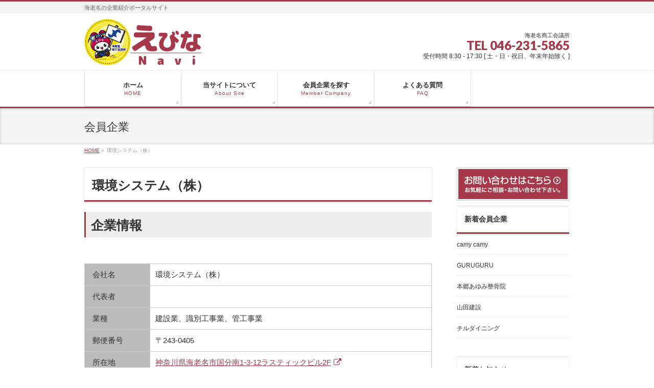

--- FILE ---
content_type: text/html; charset=UTF-8
request_url: http://5414.pr.arena.ne.jp/mn-id3501/
body_size: 28243
content:
<!DOCTYPE html>
<!--[if IE]>
<meta http-equiv="X-UA-Compatible" content="IE=Edge">
<![endif]-->
<html xmlns:fb="//ogp.me/ns/fb#" lang="ja">
<head>
<meta charset="UTF-8" />
<title>環境システム（株） | えびなNavi</title>
<meta name="description" content="" />
<meta name="robots" content="index,follow" />
<link rel="start" href="http://5414.pr.arena.ne.jp/wordpress" title="HOME" />
<link rel="stylesheet" href="//maxcdn.bootstrapcdn.com/font-awesome/4.3.0/css/font-awesome.min.css">
<script src="https://maps.googleapis.com/maps/api/js?key=AIzaSyBZFtoJ4aKk1mlq71V3xU63BXwIv4DVHh0"></script>

<!-- BizVektor v1.6.3 -->

<!--[if lte IE 8]>
<link rel="stylesheet" type="text/css" media="all" href="http://5414.pr.arena.ne.jp/wordpress/wp-content/themes/biz-vektor-child/style_oldie.css" />
<![endif]-->
<meta id="viewport" name="viewport" content="width=device-width, user-scalable=yes, maximum-scale=1.0, minimum-scale=1.0">

<style type="text/css" media="screen">@import "http://5414.pr.arena.ne.jp/wordpress/wp-content/plugins/wp-custom-fields-search/templates/searchforms.css";</style>
<link rel='dns-prefetch' href='//html5shiv.googlecode.com' />
<link rel='dns-prefetch' href='//fonts.googleapis.com' />
<link rel='dns-prefetch' href='//s.w.org' />
<link rel="alternate" type="application/rss+xml" title="えびなNavi &raquo; フィード" href="http://5414.pr.arena.ne.jp/feed/" />
<link rel="alternate" type="application/rss+xml" title="えびなNavi &raquo; コメントフィード" href="http://5414.pr.arena.ne.jp/comments/feed/" />
<link rel="alternate" type="application/rss+xml" title="えびなNavi &raquo; 環境システム（株） のコメントのフィード" href="http://5414.pr.arena.ne.jp/mn-id3501/feed/" />
		<script type="text/javascript">
			window._wpemojiSettings = {"baseUrl":"https:\/\/s.w.org\/images\/core\/emoji\/11.2.0\/72x72\/","ext":".png","svgUrl":"https:\/\/s.w.org\/images\/core\/emoji\/11.2.0\/svg\/","svgExt":".svg","source":{"concatemoji":"http:\/\/5414.pr.arena.ne.jp\/wordpress\/wp-includes\/js\/wp-emoji-release.min.js?ver=5.1.19"}};
			!function(e,a,t){var n,r,o,i=a.createElement("canvas"),p=i.getContext&&i.getContext("2d");function s(e,t){var a=String.fromCharCode;p.clearRect(0,0,i.width,i.height),p.fillText(a.apply(this,e),0,0);e=i.toDataURL();return p.clearRect(0,0,i.width,i.height),p.fillText(a.apply(this,t),0,0),e===i.toDataURL()}function c(e){var t=a.createElement("script");t.src=e,t.defer=t.type="text/javascript",a.getElementsByTagName("head")[0].appendChild(t)}for(o=Array("flag","emoji"),t.supports={everything:!0,everythingExceptFlag:!0},r=0;r<o.length;r++)t.supports[o[r]]=function(e){if(!p||!p.fillText)return!1;switch(p.textBaseline="top",p.font="600 32px Arial",e){case"flag":return s([55356,56826,55356,56819],[55356,56826,8203,55356,56819])?!1:!s([55356,57332,56128,56423,56128,56418,56128,56421,56128,56430,56128,56423,56128,56447],[55356,57332,8203,56128,56423,8203,56128,56418,8203,56128,56421,8203,56128,56430,8203,56128,56423,8203,56128,56447]);case"emoji":return!s([55358,56760,9792,65039],[55358,56760,8203,9792,65039])}return!1}(o[r]),t.supports.everything=t.supports.everything&&t.supports[o[r]],"flag"!==o[r]&&(t.supports.everythingExceptFlag=t.supports.everythingExceptFlag&&t.supports[o[r]]);t.supports.everythingExceptFlag=t.supports.everythingExceptFlag&&!t.supports.flag,t.DOMReady=!1,t.readyCallback=function(){t.DOMReady=!0},t.supports.everything||(n=function(){t.readyCallback()},a.addEventListener?(a.addEventListener("DOMContentLoaded",n,!1),e.addEventListener("load",n,!1)):(e.attachEvent("onload",n),a.attachEvent("onreadystatechange",function(){"complete"===a.readyState&&t.readyCallback()})),(n=t.source||{}).concatemoji?c(n.concatemoji):n.wpemoji&&n.twemoji&&(c(n.twemoji),c(n.wpemoji)))}(window,document,window._wpemojiSettings);
		</script>
		<style type="text/css">
img.wp-smiley,
img.emoji {
	display: inline !important;
	border: none !important;
	box-shadow: none !important;
	height: 1em !important;
	width: 1em !important;
	margin: 0 .07em !important;
	vertical-align: -0.1em !important;
	background: none !important;
	padding: 0 !important;
}
</style>
	<link rel='stylesheet' id='wp-block-library-css'  href='http://5414.pr.arena.ne.jp/wordpress/wp-includes/css/dist/block-library/style.min.css?ver=5.1.19' type='text/css' media='all' />
<link rel='stylesheet' id='contact-form-7-css'  href='http://5414.pr.arena.ne.jp/wordpress/wp-content/plugins/contact-form-7/includes/css/styles.css?ver=4.9.1' type='text/css' media='all' />
<link rel='stylesheet' id='wp-pagenavi-css'  href='http://5414.pr.arena.ne.jp/wordpress/wp-content/plugins/wp-pagenavi/pagenavi-css.css?ver=2.70' type='text/css' media='all' />
<link rel='stylesheet' id='Biz_Vektor_common_style-css'  href='http://5414.pr.arena.ne.jp/wordpress/wp-content/themes/biz-vektor/css/bizvektor_common_min.css?ver=20141106' type='text/css' media='all' />
<link rel='stylesheet' id='Biz_Vektor_Design_style-css'  href='http://5414.pr.arena.ne.jp/wordpress/wp-content/themes/biz-vektor/design_skins/002/002.css?ver=5.1.19' type='text/css' media='all' />
<link rel='stylesheet' id='Biz_Vektor_plugin_sns_style-css'  href='http://5414.pr.arena.ne.jp/wordpress/wp-content/themes/biz-vektor/plugins/sns/style_bizvektor_sns.css?ver=5.1.19' type='text/css' media='all' />
<link rel='stylesheet' id='Biz_Vektor_add_web_fonts-css'  href='//fonts.googleapis.com/css?family=Droid+Sans%3A700%7CLato%3A900%7CAnton&#038;ver=5.1.19' type='text/css' media='all' />
<script type='text/javascript' src='http://5414.pr.arena.ne.jp/wordpress/wp-includes/js/jquery/jquery.js?ver=1.12.4'></script>
<script type='text/javascript' src='http://5414.pr.arena.ne.jp/wordpress/wp-includes/js/jquery/jquery-migrate.min.js?ver=1.4.1'></script>
<script type='text/javascript' src='//html5shiv.googlecode.com/svn/trunk/html5.js'></script>
<link rel='https://api.w.org/' href='http://5414.pr.arena.ne.jp/wp-json/' />
<link rel="EditURI" type="application/rsd+xml" title="RSD" href="http://5414.pr.arena.ne.jp/wordpress/xmlrpc.php?rsd" />
<link rel="wlwmanifest" type="application/wlwmanifest+xml" href="http://5414.pr.arena.ne.jp/wordpress/wp-includes/wlwmanifest.xml" /> 
<link rel='prev' title='有限会社トシズ・マリン・プロジェクト' href='http://5414.pr.arena.ne.jp/mn-id3499/' />
<link rel='next' title='（株）タズミ　プラターン海老名工場' href='http://5414.pr.arena.ne.jp/mn-id3446/' />
<link rel="canonical" href="http://5414.pr.arena.ne.jp/mn-id3501/" />
<link rel='shortlink' href='http://5414.pr.arena.ne.jp/?p=8496' />
<link rel="alternate" type="application/json+oembed" href="http://5414.pr.arena.ne.jp/wp-json/oembed/1.0/embed?url=http%3A%2F%2F5414.pr.arena.ne.jp%2Fmn-id3501%2F" />
<link rel="alternate" type="text/xml+oembed" href="http://5414.pr.arena.ne.jp/wp-json/oembed/1.0/embed?url=http%3A%2F%2F5414.pr.arena.ne.jp%2Fmn-id3501%2F&#038;format=xml" />
<!-- [ BizVektor OGP ] -->
<meta property="og:site_name" content="えびなNavi" />
<meta property="og:url" content="http://5414.pr.arena.ne.jp/mn-id3501/" />
<meta property="fb:app_id" content="" />
<meta property="og:type" content="article" />
<meta property="og:title" content="環境システム（株） | えびなNavi" />
<meta property="og:description" content="" />
<!-- [ /BizVektor OGP ] -->
<!--[if lte IE 8]>
<link rel="stylesheet" type="text/css" media="all" href="http://5414.pr.arena.ne.jp/wordpress/wp-content/themes/biz-vektor/design_skins/002/002_oldie.css" />
<![endif]-->
<link rel="pingback" href="http://5414.pr.arena.ne.jp/wordpress/xmlrpc.php" />
		<style type="text/css">
/* FontNormal */
a,
a:hover,
a:active,
#header #headContact #headContactTel,
#gMenu .menu li a span,
#content h4,
#content h5,
#content dt,
#content .child_page_block h4 a:hover,
#content .child_page_block p a:hover,
.paging span,
.paging a,
#content .infoList ul li .infoTxt a:hover,
#content .infoList .infoListBox div.entryTxtBox h4.entryTitle a,
#footerSiteMap .menu a:hover,
#topPr h3 a:hover,
#topPr .topPrDescription a:hover,
#content ul.linkList li a:hover,
#content .childPageBox ul li.current_page_item a,
#content .childPageBox ul li.current_page_item ul li a:hover,
#content .childPageBox ul li a:hover,
#content .childPageBox ul li.current_page_item a	{ color:#a6384a;}

/* bg */
::selection			{ background-color:#a6384a;}
::-moz-selection	{ background-color:#a6384a;}
/* bg */
#gMenu .assistive-text,
#content .mainFootContact .mainFootBt a,
.paging span.current,
.paging a:hover,
#content .infoList .infoCate a:hover,
.sideTower li.sideBnr#sideContact a,
form#searchform input#searchsubmit,
#pagetop a:hover,
a.btn,
.linkBtn a,
input[type=button],
input[type=submit]	{ background-color:#a6384a;}

/* border */
#searchform input[type=submit],
p.form-submit input[type=submit],
form#searchform input#searchsubmit,
#content form input.wpcf7-submit,
#confirm-button input,
a.btn,
.linkBtn a,
input[type=button],
input[type=submit],
.moreLink a,
#headerTop,
#content h3,
#content .child_page_block h4 a,
.paging span,
.paging a,
form#searchform input#searchsubmit	{ border-color:#a6384a;}

#gMenu	{ border-top-color:#a6384a;}
#content h2,
#content h1.contentTitle,
#content h1.entryPostTitle,
.sideTower .localHead,
#topPr h3 a	{ border-bottom-color:#a6384a; }

@media (min-width: 770px) {
#gMenu { border-top-color:#eeeeee;}
#gMenu	{ border-bottom-color:#a6384a; }
#footMenu .menu li a:hover	{ color:#a6384a; }
}
		</style>
<!--[if lte IE 8]>
<style type="text/css">
#gMenu	{ border-bottom-color:#a6384a; }
#footMenu .menu li a:hover	{ color:#a6384a; }
</style>
<![endif]-->
<!-- [ BizVektor CalmlyFlat ] -->
<style type="text/css">
@media (min-width: 770px) {
#gMenu	{ background:none;-ms-filter: "progid:DXImageTransform.Microsoft.gradient(enabled=false)" !important; }
}
</style>
<!--[if lte IE 8]>
<style type="text/css">
#gMenu	{
background:none;
-ms-filter: "progid:DXImageTransform.Microsoft.gradient(enabled=false)" !important;
-pie-background:none; }
</style>
<![endif]-->
<!-- / [ BizVektor CalmlyFlat ] -->
	<style type="text/css">
/*-------------------------------------------*/
/*	menu divide
/*-------------------------------------------*/
@media (min-width: 970px) {
#gMenu .menu > li { width:189px; text-align:center; }
#gMenu .menu > li.current_menu_item,
#gMenu .menu > li.current-menu-ancestor,
#gMenu .menu > li.current_page_item,
#gMenu .menu > li.current_page_ancestor,
#gMenu .menu > li.current-page-ancestor { width:193px; }
}
</style>
<!--[if lte IE 8]>
<style type="text/css">
#gMenu .menu li { width:189px; text-align:center; }
#gMenu .menu li.current_page_item,
#gMenu .menu li.current_page_ancestor { width:193px; }
</style>
<![endif]-->
<style type="text/css">
/*-------------------------------------------*/
/*	font
/*-------------------------------------------*/
h1,h2,h3,h4,h4,h5,h6,#header #site-title,#pageTitBnr #pageTitInner #pageTit,#content .leadTxt,#sideTower .localHead {font-family: "ヒラギノ角ゴ Pro W3","Hiragino Kaku Gothic Pro","メイリオ",Meiryo,Osaka,"ＭＳ Ｐゴシック","MS PGothic",sans-serif; }
#pageTitBnr #pageTitInner #pageTit { font-weight:lighter; }
#gMenu .menu li a strong {font-family: "ヒラギノ角ゴ Pro W3","Hiragino Kaku Gothic Pro","メイリオ",Meiryo,Osaka,"ＭＳ Ｐゴシック","MS PGothic",sans-serif; }
</style>
<link rel="stylesheet" href="http://5414.pr.arena.ne.jp/wordpress/wp-content/themes/biz-vektor-child/style.css" type="text/css" media="all" />
<script type="text/javascript">
  var _gaq = _gaq || [];
  _gaq.push(['_setAccount', 'UA-72903329-1']);
  _gaq.push(['_trackPageview']);
  (function() {
	var ga = document.createElement('script'); ga.type = 'text/javascript'; ga.async = true;
	ga.src = ('https:' == document.location.protocol ? 'https://ssl' : 'http://www') + '.google-analytics.com/ga.js';
	var s = document.getElementsByTagName('script')[0]; s.parentNode.insertBefore(ga, s);
  })();
</script>
</head>

<body class="post-template-default single single-post postid-8496 single-format-standard two-column right-sidebar">

<div id="fb-root"></div>

<div id="wrap">

<!--[if lte IE 8]>
<div id="eradi_ie_box">
<div class="alert_title">ご利用の Internet Exproler は古すぎます。</div>
<p>このウェブサイトはあなたがご利用の Internet Explorer をサポートしていないため、正しく表示・動作しません。<br />
古い Internet Exproler はセキュリティーの問題があるため、新しいブラウザに移行する事が強く推奨されています。<br />
最新の Internet Exproler を利用するか、<a href="https://www.google.co.jp/chrome/browser/index.html" target="_blank">Chrome</a> や <a href="https://www.mozilla.org/ja/firefox/new/" target="_blank">Firefox</a> など、より早くて快適なブラウザをご利用ください。</p>
</div>
<![endif]-->

<!-- [ #headerTop ] -->
<div id="headerTop">
<div class="innerBox">
<div id="site-description">海老名の企業紹介ポータルサイト</div>
</div>
</div><!-- [ /#headerTop ] -->

<!-- [ #header ] -->
<div id="header">
<div id="headerInner" class="innerBox">
<!-- [ #headLogo ] -->
<div id="site-title">
<a href="http://5414.pr.arena.ne.jp/" title="えびなNavi" rel="home">
<img src="http://5414.pr.arena.ne.jp/wordpress/wp-content/themes/biz-vektor-child/img/logo-ebinanavi.png" alt="えびな＠神奈川ロゴ画像">
</a>
</div>
<!-- [ /#headLogo ] -->

<!-- [ #headContact ] -->
<div id="headContact" class="itemClose" onclick="showHide('headContact');"><div id="headContactInner">
<div id="headContactTxt">海老名商工会議所</div>
<div id="headContactTel">TEL 046-231-5865</div>
<div id="headContactTime">受付時間 8:30 - 17:30 [ 土・日・祝日、年末年始除く ]</div>
</div></div><!-- [ /#headContact ] -->

</div>
<!-- #headerInner -->
</div>
<!-- [ /#header ] -->


<!-- [ #gMenu ] -->
<div id="gMenu" class="itemClose" onclick="showHide('gMenu');">
<div id="gMenuInner" class="innerBox">
<h3 class="assistive-text"><span>MENU</span></h3>
<div class="skip-link screen-reader-text">
	<a href="#content" title="メニューを飛ばす">メニューを飛ばす</a>
</div>
<div class="menu-globalnavigation-container"><ul id="menu-globalnavigation" class="menu"><li id="menu-item-124" class="menu-item menu-item-type-custom menu-item-object-custom menu-item-home"><a href="http://5414.pr.arena.ne.jp/"><strong>ホーム</strong><span>HOME</span></a></li>
<li id="menu-item-123" class="menu-item menu-item-type-post_type menu-item-object-page"><a href="http://5414.pr.arena.ne.jp/about/"><strong>当サイトについて</strong><span>About Site</span></a></li>
<li id="menu-item-122" class="menu-item menu-item-type-post_type menu-item-object-page"><a href="http://5414.pr.arena.ne.jp/company-serch/"><strong>会員企業を探す</strong><span>Member Company</span></a></li>
<li id="menu-item-121" class="menu-item menu-item-type-post_type menu-item-object-page"><a href="http://5414.pr.arena.ne.jp/faq/"><strong>よくある質問</strong><span>FAQ</span></a></li>
</ul></div>
</div><!-- [ /#gMenuInner ] -->
</div>
<!-- [ /#gMenu ] -->


<div id="pageTitBnr">
<div class="innerBox">
<div id="pageTitInner">
<div id="pageTit">
会員企業</div>
</div><!-- [ /#pageTitInner ] -->
</div>
</div><!-- [ /#pageTitBnr ] -->
<!-- [ #panList ] -->
<div id="panList">
<div id="panListInner" class="innerBox">
<ul><li id="panHome"><a href="http://5414.pr.arena.ne.jp"><span>HOME</span></a> &raquo; </li><li><span>環境システム（株）</span></li></ul></div>
</div>
<!-- [ /#panList ] -->

<div id="main">
<!-- [ #container ] -->
<div id="container" class="innerBox">
	<!-- [ #content ] -->
	<div id="content">

<!-- [ #post- ] -->
<div id="post-8496" class="post-8496 post type-post status-publish format-standard hentry category-shop">
		<h1 class="entryPostTitle entry-title">環境システム（株）</h1>


  <!-- カスタマイズ -->
  <div id="content" class="content_post">

 

  <article class="officeInformation">
    <h1 class="officeInformation__title">企業情報</h1>
    <table class="mobile-block officeInformation__table">

      <tr>
        <th>会社名</th>
        <td>環境システム（株）</td>
      </tr>

      <tr>
        <th>代表者</th>
        <td></td>
      </tr>


      <tr>
        <th>業種</th>
        <td>建設業、識別工事業、管工事業</td>
      </tr>
      <tr>
        <th>郵便番号</th>
        <td><span class="zip">〒243-0405</span></td>
      </tr>
      <tr>
        <th>所在地</th>
        <td>
          <span class="address">
            <a href="https://www.google.co.jp/maps/place/〒243-0405+神奈川県海老名市国分南1-3-12ラスティックビル2F" target="_blank">神奈川県海老名市国分南1-3-12ラスティックビル2F<i class="fa fa-external-link"></i></a>
          </span>
        </td>
      </tr>

      <tr>
        <th>URL</th>
        <td>
          <a href="" target="_blank">                    </a>
        </td>
      </tr>

      <tr>
        <th>TEL</th>
        <td>
          <span class="tel">
            <a href="tel:0462365503">046-236-5503            </a>

          </span>
        </td>
      </tr>
    <tr>
        <th>FAX</th>
        <td>
          <span class="fax"></span>
        </td>
      </tr>
		
      <tr>
        <th>営業時間</th>
        <td></td>
      </tr>

      <tr>
        <th>休業日</th>
        <td></td>
      </tr>

      <tr>
        <th>資本金</th>
        <td>
		</td>
      </tr>

      <tr>
        <th>従業員数</th>
        <td>
		</td>
      </tr>

      <tr>
        <th>E-MAIL</th>
        <td>
          <span class="email">
            <a href="mailto:">            </a>
        </span>
        </td>
      </tr>

    </table>


<h1>所在地</h1>

<iframe class="gmap" src="http://maps.google.co.jp/maps?ll=&q=(%E6%B5%B7%E8%80%81%E5%90%8D%E5%B8%82%2B%E7%92%B0%E5%A2%83%E3%82%B7%E3%82%B9%E3%83%86%E3%83%A0%EF%BC%88%E6%A0%AA%EF%BC%89)&iwloc=A&iwloc=A&z=14&output=embed" frameborder="0" marginwidth="0" marginheight="0" scrolling="no"></iframe>

  </article>
  </div>




<!-- [ .socialSet ] -->

<div class="socialSet">

<ul style="margin-left:0px;">

<li class="sb_facebook sb_icon">
<a href="http://www.facebook.com/sharer.php?src=bm&u=http://5414.pr.arena.ne.jp/mn-id3501/&amp;t=%E7%92%B0%E5%A2%83%E3%82%B7%E3%82%B9%E3%83%86%E3%83%A0%EF%BC%88%E6%A0%AA%EF%BC%89+%7C+%E3%81%88%E3%81%B3%E3%81%AANavi" target="_blank" onclick="javascript:window.open(this.href, '', 'menubar=no,toolbar=no,resizable=yes,scrollbars=yes,height=400,width=600');return false;" ><span class="vk_icon_w_r_sns_fb icon_sns"></span><span class="sns_txt">Facebook</span>
</a>
</li>

<li class="sb_hatena sb_icon">
<a href="http://b.hatena.ne.jp/add?mode=confirm&url=http://5414.pr.arena.ne.jp/mn-id3501/&amp;title=%E7%92%B0%E5%A2%83%E3%82%B7%E3%82%B9%E3%83%86%E3%83%A0%EF%BC%88%E6%A0%AA%EF%BC%89+%7C+%E3%81%88%E3%81%B3%E3%81%AANavi" target="_blank" onclick="javascript:window.open(this.href, '', 'menubar=no,toolbar=no,resizable=yes,scrollbars=yes,height=400,width=520');return false;"><span class="vk_icon_w_r_sns_hatena icon_sns"></span><span class="sns_txt">Hatena</span></a>
</li>

<li class="sb_twitter sb_icon">
<a href="http://twitter.com/intent/tweet?url=http://5414.pr.arena.ne.jp/mn-id3501/&amp;text=%E7%92%B0%E5%A2%83%E3%82%B7%E3%82%B9%E3%83%86%E3%83%A0%EF%BC%88%E6%A0%AA%EF%BC%89+%7C+%E3%81%88%E3%81%B3%E3%81%AANavi" target="_blank" onclick="javascript:window.open(this.href, '', 'menubar=no,toolbar=no,resizable=yes,scrollbars=yes,height=300,width=600');return false;" ><span class="vk_icon_w_r_sns_twitter icon_sns"></span><span class="sns_txt">twitter</span></a>
</li>

<li class="sb_google sb_icon">
<a href="https://plus.google.com/share?url=http://5414.pr.arena.ne.jp/mn-id3501/&amp;t=%E7%92%B0%E5%A2%83%E3%82%B7%E3%82%B9%E3%83%86%E3%83%A0%EF%BC%88%E6%A0%AA%EF%BC%89+%7C+%E3%81%88%E3%81%B3%E3%81%AANavi" target="_blank" onclick="javascript:window.open(this.href, '', 'menubar=no,toolbar=no,resizable=yes,scrollbars=yes,height=600,width=600');return false;"><span class="vk_icon_w_r_sns_google icon_sns"></span><span class="sns_txt">Google+</span></a>
</li>


<li class="sb_pocket"><span></span>
<a data-pocket-label="pocket" data-pocket-count="horizontal" class="pocket-btn" data-save-url="http://5414.pr.arena.ne.jp/mn-id3501/" data-lang="en"></a>
<script type="text/javascript">!function(d,i){if(!d.getElementById(i)){var j=d.createElement("script");j.id=i;j.src="https://widgets.getpocket.com/v1/j/btn.js?v=1";var w=d.getElementById(i);d.body.appendChild(j);}}(document,"pocket-btn-js");</script>
</li>

</ul>

</div>
<!-- [ /.socialSet ] -->


<!-- #nav-below -->
</div>
<!-- [ /#post- ] -->


<div id="comments">





</div><!-- #comments -->


</div>
<!-- [ /#content ] -->

<!-- [ #sideTower ] -->
<div id="sideTower" class="sideTower">
<ul><li class="sideBnr" id="sideContact"><a href="http://5414.pr.arena.ne.jp/contact/">
<img src="http://5414.pr.arena.ne.jp/wordpress/wp-content/themes/biz-vektor/images/bnr_contact_ja.png" alt="メールでお問い合わせはこちら">
</a></li>
</ul>
<div class="sideWidget"><h3 class="localHead">新着会員企業</h3><div class="ttBoxSection">				<div class="ttBox" id="post-13396">
									<div>
						<a href="http://5414.pr.arena.ne.jp/camy-camy/">camy camy</a>
					</div>
								</div>
							<div class="ttBox" id="post-13390">
									<div>
						<a href="http://5414.pr.arena.ne.jp/guruguru/">GURUGURU</a>
					</div>
								</div>
							<div class="ttBox" id="post-13353">
									<div>
						<a href="http://5414.pr.arena.ne.jp/%e6%9c%ac%e9%83%b7%e3%81%82%e3%82%86%e3%81%bf%e6%95%b4%e9%aa%a8%e9%99%a2/">本郷あゆみ整骨院</a>
					</div>
								</div>
							<div class="ttBox" id="post-13382">
									<div>
						<a href="http://5414.pr.arena.ne.jp/mid-4935/">山田建設</a>
					</div>
								</div>
							<div class="ttBox" id="post-13384">
									<div>
						<a href="http://5414.pr.arena.ne.jp/mid-4936/">チルダイニング</a>
					</div>
								</div>
			</div></div><div class="sideWidget"><h3 class="localHead">新着お知らせ</h3><div class="ttBoxSection">				<div class="ttBox" id="post-10701">
									<div>
						<a href="http://5414.pr.arena.ne.jp/info/%e3%82%b5%e3%82%a4%e3%83%88%e3%82%92%e6%ad%a3%e5%bc%8f%e3%81%ab%e3%82%aa%e3%83%bc%e3%83%97%e3%83%b3%e3%81%97%e3%81%be%e3%81%97%e3%81%9f%e3%80%82/">サイトを正式にオープンしました。</a>
					</div>
								</div>
							<div class="ttBox" id="post-176">
									<div>
						<a href="http://5414.pr.arena.ne.jp/info/20150430/">サイトを開設しました！</a>
					</div>
								</div>
			</div></div></div>
<!-- [ /#sideTower ] -->
</div>
<!-- [ /#container ] -->

</div><!-- #main -->

<div id="back-top">
<a href="#wrap">
	<img id="pagetop" src="http://5414.pr.arena.ne.jp/wordpress/wp-content/themes/biz-vektor/js/res-vektor/images/footer_pagetop.png" alt="PAGETOP" />
</a>
</div>

<!-- [ #footerSection ] -->
<div id="footerSection">

	<div id="pagetop">
	<div id="pagetopInner" class="innerBox">
	<a href="#wrap">PAGETOP</a>
	</div>
	</div>

	<div id="footMenu">
	<div id="footMenuInner" class="innerBox">
		</div>
	</div>

	<!-- [ #footer ] -->
	<div id="footer">
	<!-- [ #footerInner ] -->
	<div id="footerInner" class="innerBox">
		<dl id="footerOutline">
		<dt>えびなNavi</dt>
		<dd>
		〒243-0438<br />
神奈川県海老名市めぐみ町6番2号<br />
TEL : 046-231-5865<br />
FAX :  046-231-0225		</dd>
		</dl>
		<!-- [ #footerSiteMap ] -->
		<div id="footerSiteMap">
<div class="menu-footer-navigation-container"><ul id="menu-footer-navigation" class="menu"><li id="menu-item-134" class="menu-item menu-item-type-post_type menu-item-object-page menu-item-134"><a href="http://5414.pr.arena.ne.jp/privacy-policy/">個人情報保護方針</a></li>
<li id="menu-item-133" class="menu-item menu-item-type-post_type menu-item-object-page menu-item-133"><a href="http://5414.pr.arena.ne.jp/faq/">よくある質問</a></li>
</ul></div></div>
		<!-- [ /#footerSiteMap ] -->
		<dl id="footerOutline" class="outline2">
		<dt>協力会社</dt>
		<dd>えび～にゃデザイン協力：エコー広告事務所</dd>
		<dd>WEBサイト協力：株式会社日本コンピュータ開発</dd>
		</dl>
	</div>
	<!-- [ /#footerInner ] -->
	</div>
	<!-- [ /#footer ] -->

	<!-- [ #siteBottom ] -->
	<div id="siteBottom">
	<div id="siteBottomInner" class="innerBox">
	Copyright © 海老名商工会議所 All Rights Reserved.
	</div>
	</div>
	<!-- [ /#siteBottom ] -->
</div>
<!-- [ /#footerSection ] -->
</div>
<!-- [ /#wrap ] -->
<script type='text/javascript' src='http://5414.pr.arena.ne.jp/wordpress/wp-includes/js/jquery/ui/core.min.js?ver=1.11.4'></script>
<script type='text/javascript' src='http://5414.pr.arena.ne.jp/wordpress/wp-includes/js/jquery/ui/widget.min.js?ver=1.11.4'></script>
<script type='text/javascript' src='http://5414.pr.arena.ne.jp/wordpress/wp-includes/js/jquery/ui/position.min.js?ver=1.11.4'></script>
<script type='text/javascript' src='http://5414.pr.arena.ne.jp/wordpress/wp-includes/js/jquery/ui/menu.min.js?ver=1.11.4'></script>
<script type='text/javascript' src='http://5414.pr.arena.ne.jp/wordpress/wp-includes/js/wp-a11y.min.js?ver=5.1.19'></script>
<script type='text/javascript'>
/* <![CDATA[ */
var uiAutocompleteL10n = {"noResults":"\u898b\u3064\u304b\u308a\u307e\u305b\u3093\u3067\u3057\u305f\u3002","oneResult":"1\u4ef6\u306e\u7d50\u679c\u304c\u898b\u3064\u304b\u308a\u307e\u3057\u305f\u3002\u4e0a\u4e0b\u30ad\u30fc\u3092\u4f7f\u3063\u3066\u64cd\u4f5c\u3067\u304d\u307e\u3059\u3002","manyResults":"%d\u4ef6\u306e\u7d50\u679c\u304c\u898b\u3064\u304b\u308a\u307e\u3057\u305f\u3002\u4e0a\u4e0b\u30ad\u30fc\u3092\u4f7f\u3063\u3066\u64cd\u4f5c\u3067\u304d\u307e\u3059\u3002","itemSelected":"\u9805\u76ee\u3092\u9078\u629e\u3057\u307e\u3057\u305f\u3002"};
/* ]]> */
</script>
<script type='text/javascript' src='http://5414.pr.arena.ne.jp/wordpress/wp-includes/js/jquery/ui/autocomplete.min.js?ver=1.11.4'></script>
<script type='text/javascript' src='http://5414.pr.arena.ne.jp/wordpress/wp-includes/js/jquery/ui/mouse.min.js?ver=1.11.4'></script>
<script type='text/javascript' src='http://5414.pr.arena.ne.jp/wordpress/wp-includes/js/jquery/ui/sortable.min.js?ver=1.11.4'></script>
<script type='text/javascript'>
/* <![CDATA[ */
var wpcf7 = {"apiSettings":{"root":"http:\/\/5414.pr.arena.ne.jp\/wp-json\/contact-form-7\/v1","namespace":"contact-form-7\/v1"},"recaptcha":{"messages":{"empty":"\u3042\u306a\u305f\u304c\u30ed\u30dc\u30c3\u30c8\u3067\u306f\u306a\u3044\u3053\u3068\u3092\u8a3c\u660e\u3057\u3066\u304f\u3060\u3055\u3044\u3002"}}};
/* ]]> */
</script>
<script type='text/javascript' src='http://5414.pr.arena.ne.jp/wordpress/wp-content/plugins/contact-form-7/includes/js/scripts.js?ver=4.9.1'></script>
<script type='text/javascript' src='http://5414.pr.arena.ne.jp/wordpress/wp-includes/js/comment-reply.min.js?ver=5.1.19'></script>
<script type='text/javascript' src='http://5414.pr.arena.ne.jp/wordpress/wp-includes/js/wp-embed.min.js?ver=5.1.19'></script>
<script type='text/javascript' src='http://5414.pr.arena.ne.jp/wordpress/wp-content/themes/biz-vektor/js/biz-vektor-min.js?ver=20140820' defer='defer'></script>
</body>
</html>

--- FILE ---
content_type: text/css
request_url: http://5414.pr.arena.ne.jp/wordpress/wp-content/themes/biz-vektor-child/style.css
body_size: 19944
content:
@charset "UTF-8";
/*
Theme Name: biz-vektor-child
Theme URI: http://ebina-premium.com/
Template: biz-vektor
Description: えびな"元気"商品券サイト スタイルシート
Version: 0.1.0
*/

@import url('../biz-vektor/style.css');
/*-------------------------------------------*/
/*	えびな“元気”商品券の「“」の表示変更
/*-------------------------------------------*/
span.logof-dq {font-family:'ＭＳ Ｐゴシック'; }

/*-------------------------------------------*/
/*	Font Awesome icons
/*-------------------------------------------*/
i { font-family: FontAwesome; font-style: normal; }
i.fa { padding: 0 5px; }

/*-------------------------------------------*/
/*	HeaderTop
/*-------------------------------------------*/
@media (min-width: 660px) {
    #header { padding-top:10px; }
    #headerTop #site-description { font-size: 11px; }
    #header #site-title { padding-bottom:10px; }
    #header #site-title a img   { max-height:99px; margin-top:0px; }
    #header #headContactInner   { margin-top:25px; }
}

#header #site-title a img   { max-height:99px;}

/*-------------------------------------------*/
/*  TopPage
/*-------------------------------------------*/
#content #topFreeArea #topBn { margin:0 auto; text-align:center; }
#content #topFreeArea #topBn img,#content .faq img { margin-bottom:10px; }
#content .infoList ul li { padding:10px 0 10px 12px; }
#content .infoList .infoDate    { color:#A6384A; }
#content #topInfo { margin-bottom:20px; }
#content .moreLink { display:none; } 
#content #topFreeArea	{ overflow:visible; }
#content #topFreeArea  p.hint { font-size:90%; padding:0; margin:10px 10px 0; }
#content #topFreeArea  p.hint span { background:#A6384A; color:#fff; padding:2px 6px 1px; border-radius: 10px; -webkit-border-radius: 10px; -moz-border-radius: 10px; font-size:12px; margin-right:4px;}
.infoCate { display:none; }

/*-------------------------------------------*/
/*	コンタクトフォーム
/*-------------------------------------------*/
#content form input.wpcf7-submit { color: #fff; font-size: 16px; font-weight: normal; background-color: #a6384a; width: 100%; text-shadow: none; }
.c1 { background: #fff; padding: 15px 20px; border-bottom: 1px solid #ccc; font-weight: bold; color: #595858; display: block; line-height: 25px; }
.c2 { background: #E8EEF9; padding: 20px; border-bottom: 1px solid #ccc; font-weight: bold; color: #595858; line-height: 25px; }
#content p.c1, #content p.c2 { font-size: 18px; margin: 0; padding:10px 10px; }
.c1:hover, .c2:hover { background: #FFEEEE; }
.c1.last, .c2.last { border-bottom: none; }
.m-alert { padding: 2px 4px; font-size: 11px; background: #ff8080; color: #fff; margin: 5px; font-weight: normal; border-radius: 3px; -moz-border-radius: 3px; -webkit-border-radius: 3px; -o-border-radius: 3px; -ms-border-radius: 3px; }
.o-alert { padding: 2px 4px; font-size: 11px; background: #888; color: #fff; margin: 5px; font-weight: normal; border-radius: 3px; -moz-border-radius: 3px; -webkit-border-radius: 3px; -o-border-radius: 3px; -ms-border-radius: 3px; }
input[type=text], input[type=tel], input[type=email] { font-size: 15px; }
.c1 textarea, .c2 textarea { width: 92%; }
.file { margin: 10px; display: block; }
span.wpcf7-list-item { display: block; margin-right: 20px; }
input[type=text], input[type=email], input[type=tel] { width: 92%; }
input[type=text]:focus, input[type=email]:focus, input[type=tel]:focus { border: solid 1px #20b2aa; }
input[type=text], select, input[type=email], input[type=tel] { outline: none; }
.contact_right textarea { border-radius: 5px; -moz-border-radius: 5px; -webkit-border-radius: 5px; -o-border-radius: 5px; -ms-border-radius: 5px; border: #a9a9a9 1px solid; -moz-box-shadow: inset 0 0 5px rgba(0, 0, 0, 0.2), 0 0 2px rgba(0, 0, 0, 0.3); -webkit-box-shadow: inset 0 0 5px rgba(0, 0, 0, 0.2), 0 0 2px rgba(0, 0, 0, 0.3); box-shadow: inset 0 0 5px rgba(0, 0, 0, 0.2), 0 0 2px rgba(0, 0, 0, 0.3); width: 92%; padding: 0 3px; }
.contact_right textarea:focus { border: solid 1px #20b2aa; }
.contact_right textarea { outline: none; width: 92%; }
.wpcf7 input[type=submit] { border-radius: 5px; -moz-border-radius: 5px; -webkit-border-radius: 5px; -o-border-radius: 5px; -ms-border-radius: 5px; border: #a9a9a9 1px solid; -moz-box-shadow: inset 0 0 5px rgba(0, 0, 0, 0.2), 0 0 2px rgba(0, 0, 0, 0.3); -webkit-box-shadow: inset 0 0 5px rgba(0, 0, 0, 0.2), 0 0 2px rgba(0, 0, 0, 0.3); box-shadow: inset 0 0 5px rgba(0, 0, 0, 0.2), 0 0 2px rgba(0, 0, 0, 0.3); width: 33%; height: 50px; font-size: 20px; padding: 0 3px; margin: 5px; cursor: pointer; color: #333; font-weight: bold; background: #f5f5f5; text-shadow: 1px 1px 0px #fff; }
.contact_form input[type=submit] { width: 50%; }
.contact_form input[type=text], .contact_form input[type=email] { width: 92%; height: 50px; font-size: 1.5em; }
input[type="radio"] { margin: 0 0 4px 0; }
div.wpcf7-mail-sent-ok { font-size: 17px; padding: 10px 15px; border: 2px solid #a6384a; }
div.wpcf7-mail-sent-ng { font-size: 17px; padding: 10px 15px; border: 2px solid #ff0000; }
div.wpcf7-spam-blocked { font-size: 17px; padding: 10px 15px; border: 2px solid #ffa500; }
div.wpcf7-validation-errors { font-size: 17px; padding: 10px 15px; border: 2px solid #f7e700; }
form input, form textarea, form select,#content .searchform-label { font-size: 15px; font-family: "ヒラギノ角ゴ Pro W3","Hiragino Kaku Gothic Pro","メイリオ",Meiryo,Osaka,"ＭＳ Ｐゴシック","MS PGothic",sans-serif; }
form input,form select { background: #f9f9f9; border: 1px solid #ccc; padding: 2px; box-shadow: inset 1px 1px 1px rgba(0, 0, 0, 0.1); -moz-box-shadow: inset 1px 1px 1px rgba(0, 0, 0, 0.1); -webkit-box-shadow: inset 1px 1px 1px rgba(0, 0, 0, 0.1); }
form input,form select { position: relative; overflow: hidden; margin: 5px 5px 5px 0; }
#content form div.wpcf7-validation-errors, #content form span.wpcf7-not-valid-tip { color: #fff; padding: 8px 12px 6px; position: relative; display: block; background-color: #d40000; left: 0; top: 8px; margin-bottom: 8px; clear: both; border-radius: 5px; border: none; line-height: 170%; font-weight: normal; font-size: 18px; }
#content form div.wpcf7-validation-errors::after, #content form span.wpcf7-not-valid-tip::after { border-bottom: 10px solid #d40000; }
#content .wpcf7 ol { margin-left: 33px; }
#content .wpcf7 ol li { margin-bottom: 15px; }
#content .wpcf7 h3 { margin: 30px 0 15px; }

/* コンテンツ推奨サイズより大きい場合 */
@media (min-width: 660px) { #content form input.wpcf7-submit { width: 90%; } }

/* pc iPad3より大きい場合 */
@media (min-width: 770px) { #content form input.wpcf7-submit { width: 90%; } }

/* フルサイズ */
@media (min-width: 970px) { #content form input.wpcf7-submit { width: 25%; } }
@media (max-width:670px) { .block-full-only, .block-tab-full, .block-tab-only { display: block; } }
@media (min-width:970px) { .block-mobile-only, .block-mobile-tab, .block-tab-only { display: block; } }

/*-------------------------------------------*/
/*  検索条件(WP Custom Search)
/*-------------------------------------------*/
#content .searchform-label { width: 25%; }
#content .searchform-input-wrapper { width: 70%; }

/* スマートフォン表示対応 */
@media only screen and (max-width: 480px) {
/* 入力ボックスのサイズ調整(業種、キーワード) */
    #content .searchform-label { width: 100%; }
    #content .searchform-input-wrapper { width: 100%; }
}

/*-------------------------------------------*/
/*	検索結果表示ページ
/*-------------------------------------------*/
/* トップ画像の非表示暫定対策20150414 */
.search #topMainBnr{ display:none; }

/* 店舗一覧表 基本定義 */
#content #shopSearch { text-shadow: 0 1px #ffffff; clear:both; padding:20px 15px 15px; font-weight:bold; color:#333; border-top: 1px solid #e5e5e5; border-bottom: 1px solid #e5e5e5; position:relative;  box-shadow: 0px 1px 3px rgba(0,0,0,0.20); }
#content #shopPage  p.hint { font-size:90%; padding:0; margin:10px 10px 0; }
#content #shopPage  p.hint span { background:#A6384A; color:#fff; padding:2px 6px 1px; border-radius: 10px; -webkit-border-radius: 10px; -moz-border-radius: 10px; font-size:12px; margin-right:4px;}

#content table.shopList thead tr th { padding: 20px 15px; }
#content table.shopList tr { height:54px; }
#content .shopList thead th { white-space:nowrap; }
#content  table.shopList tbody tr th { background-color:#fff; text-align:left; white-space:normal; }
#content .shopList td.tel,
#content .shopList td.url { text-align:center; white-space:nowrap; }

#content .shopList td.shop-size { text-align:center; padding: 5px 0;}
#content .shopList .gc{ font-size:10px; white-space:nowrap; background:#fff; width: 59px; margin:0 auto; }
#content .shopList .gc500 { border:2px solid #95d9fb;  background:#e2f5fe; }
#content .shopList .gc1000 { border:2px solid #f7a199; background:#fce4e4; }


.searchform-label {
        display: block;
        float: left;
        width: 35%;
        overflow: hidden;
        font-size:1.1em;
        font-family: sans-serif;
        font-weight: bold;
        padding-top: 4px;
}

/* 表（table） スマートフォン縦表示対応 */
@media only screen and (max-width: 480px) {
    /* 店舗一覧 表 */
    #content table { border:none; }
    #content .shopList thead { display:none; }
    #content .shopList tbody { margin: 0 -10px; }
    #content .shopList tbody tr {
        display:block;
        margin-bottom: 25px;
    }
    #content .shopList tbody th {
        border:none;
        border-left:#A6384A solid 5px;
        display:block;
        font-size:120%;
        margin-bottom:5px;
        padding:4px 0 1px 10px;
        width: 90%;
    }
    #content .shopList tbody td {
        display: list-item;
        width: 90%;
        margin-left: 8%;
        border:none;
        padding:5px;
    }

    #content .shopList  td.shop-size div { display:inline; }
    #content .shopList  td.shop-size div.gc { padding:2px 5px; margin-right:5px}

    #content .shopList  td.tel,
    #content .shopList  td.url,
    #content .shopList  td.shop-size { text-align:left; }

    /* レスポンシブ対応 表 左タイトル */
    #content table.rsp-tl tbody { margin: 0 -10px; }
    #content table.rsp-tl tbody tr {
        display:block;
        margin-bottom: 25px;
    }
    #content table.rsp-tl tbody th {
        border: none;
        border-left: #A6384A solid 5px;
        background-color: #f5f5f5;
        display: block;
        font-size: 120%;
        margin-bottom: 5px;
        padding:4px 0 1px 10px;
        width: 90%;
    }
    #content table.rsp-tl tbody td {
        width: 90%;
        margin-left: 8%;
        border:none;
        padding:0 10px;
    }
    #content table.rsp-tl td {
        background-color:#EFDDDD ;
    }
    #content table.shopList tr { height:100%; }

    /* レスポンシブ対応 表 上タイトル */
    #content .rsp-tt thead { display:none; }
    #content .rsp-tt tbody { margin: 0 -10px; }
    #content .rsp-tt tbody tr {
        display:block;
        margin-bottom: 25px;
    }
    #content .rsp-tt tbody th {
        background-color: #f5f5f5;
        border:none;
        border-left:#A6384A solid 5px;
        display:block;
        font-size:120%;
        margin-bottom:5px;
        padding:4px 0 1px 10px;
        width: 90%;
    }
    #content .rsp-tt tbody td {
        display: list-item;
        width: 90%;
        margin-left: 8%;
        border: none;
        padding: 5px 0;
    }
    #content span.sd-sub { font-size:90%; font-weight:normal; padding-left:10px; }
}

/*-------------------------------------------*/
/*  フルサイズ　#838～
/*-------------------------------------------*/
@media (min-width: 970px) {
#main #container    {  padding-top:10px; }
#content span.sd-sub { display:none;}
}
/*-------------------------------------------*/
/*	共通パーツ
/*-------------------------------------------*/
/* 見出し、フォント大きさ設定 */
#content p,#content dt,#content dd{ font-size: 115%; }
#content table tr,#content li { font-size: 125%; line-height:150%; }
#content dd li { font-size:100%; }
#content h2 span.sub{ font-size:70%; font-weight:normal; padding-left:10px; }

@media (max-width:670px) {
  #topMainBnr { display:none; }
  #header #headContact #headContactTxt { font-size: 100%; }
  #header #headContact #headContactTime { font-size: 100%; }
  #content p,#content dt,#content dd, #content table tr { line-height: 180%; }
  #content p,#content li ,#content dt,#content dd { font-size: 120%; }
  #content table tr{ font-size: 140%; }
  #content ol p, #content ul p { line-height: 140%; }
  #content li { line-height: 170%; margin-bottom:10px; }
  #main #container { padding-top:0px; }
}
/* スマートフォン表示 */
@media only screen and (max-width: 480px) {
  #container { margin-top:5px; }
  #content img { margin: 5px 0px; }
  #sideContact { margin-bottom:40px; }
}

/* リスト */
#content ul,#content ol { margin:0px 0px 20px 30px; }

/* 表 */
#content table thead tr th { padding: 14px 15px; background-color:#bbb; white-space:nowrap; }
#content table tbody tr th { padding: 10px 15px; background-color:#bbb; white-space:nowrap; }
#content table tr td { padding: 10px 10px; }
#content table td { background-color:#fff; }
#content table thead tr th span.sub { font-size:80%; font-weight:normal; padding-left:10px; }


/* 内外の余白 */
.mt0 { margin-top: 0px; }
.mt3 { margin-top: 3px; }
.mt5 { margin-top: 5px; }
.mt10 { margin-top: 10px; }
.mt15 { margin-top: 15px; }
.mt20 { margin-top: 20px; }
.mt30 { margin-top: 30px; }
.mt40 { margin-top: 40px; }
.mt60 { margin-top: 60px; }
.mt80 { margin-top: 80px; }
.mr0 { margin-right: 5px; }
.mr5 { margin-right: 5px; }
.mr10 { margin-right: 10px; }
.mr15 { margin-right: 15px; }
.mr20 { margin-right: 20px; }
.mr30 { margin-right: 30px; }
.mb0 { margin-bottom: 0px !important; }
.mb5 { margin-bottom: 5px; }
.mb10 { margin-bottom: 10px; }
.mb15 { margin-bottom: 15px; }
.mb20 { margin-bottom: 20px; }
.mb30 { margin-bottom: 30px; }
.mb40 { margin-bottom: 40px; }
.mb50 { margin-bottom: 50px; }
.mb60 { margin-bottom: 60px; }
.mb80 { margin-bottom: 80px; }
.mb100 { margin-bottom: 100px; }
.ml0 { margin-left: 0px; }
.ml5 { margin-left: 5px; }
.ml10 { margin-left: 10px; }
.ml15 { margin-left: 15px; }
.ml20 { margin-left: 20px; }
.ml30 { margin-left: 30px; }
.ml60 { margin-left: 60px; }
.ml230 { margin-left: 230px; }
.ml260 { margin-left: 260px; }
.pt0 { padding-top: 0px; }
.pt5 { padding-top: 5px; }
.pt10 { padding-top: 10px; }
.pt15 { padding-top: 15px; }
.pt20 { padding-top: 20px; }
.pt30 { padding-top: 30px; }
.pt90 { padding-top: 90px; }
.pr0 { padding-right: 0px; }
.pr5 { padding-right: 5px; }
.pr10 { padding-right: 10px; }
.pr15 { padding-right: 15px; }
.pr20 { padding-right: 20px; }
.pr30 { padding-right: 30px; }
.pb0 { padding-bottom: 0px; }
.pb5 { padding-bottom: 5px; }
.pb10 { padding-bottom: 10px; }
.pb15 { padding-bottom: 15px; }
.pb20 { padding-bottom: 20px; }
.pb30 { padding-bottom: 30px; }
.pb40 { padding-bottom: 40px; }
.pb50 { padding-bottom: 50px; }
.pb60 { padding-bottom: 60px; }
.pl0 { padding-left: 0px; }
.pl5 { padding-left: 5px; }
.pl10 { padding-left: 10px; }
.pl15 { padding-left: 15px; }
.pl20 { padding-left: 20px; }
.pl30 { padding-left: 30px; }
.pl40 { padding-left: 40px; }
.pl50 { padding-left: 50px; }
.pl60 { padding-left: 60px; }
.pl70 { padding-left: 70px; }
.pl80 { padding-left: 80px; }
.pl90 { padding-left: 90px; }
.pl100 { padding-left: 100px; }

/* 幅％指定 */
.w5p { width: 5%; }
.w6p { width: 6%; }
.w7p { width: 7%; }
.w8p { width: 8%; }
.w9p { width: 9%; }
.w10p { width: 10%; }
.w11p { width: 11%; }
.w12p { width: 12%; }
.w13p { width: 13%; }
.w14p { width: 14%; }
.w15p { width: 15%; }
.w16p { width: 16%; }
.w17p { width: 17%; }
.w18p { width: 18%; }
.w19p { width: 19%; }
.w20p { width: 20%; }
.w25p { width: 25%; }
.w30p { width: 30%; }
.w35p { width: 35%; }
.w40p { width: 40%; }
.w42p { width: 42%; }
.w45p { width: 45%; }
.w50p { width: 50%; }
.w55p { width: 55%; }
.w60p { width: 60%; }
.w65p { width: 65%; }
.w70p { width: 70%; }
.w75p { width: 75%; }
.w80p { width: 80%; }
.w85p { width: 85%; }
.w90p { width: 90%; }
.w95p { width: 95%; }
.w100p { width: 100%; }

/* テキスト寄せ */
.inline-center { text-align: center; }
.in-line-right { text-align: right; }
.in-line-left { text-align: left; }
.inline-right { text-align: right; }
.inline-left { text-align: left; }

/* ボックス要素 */
.box-left { float: left; }
.box-right { float: left; }
.box-center, .block-center { margin-left: auto; margin-right: auto; }
.block-right { margin-left: auto; }
.block-left { margin-right: auto; }

/* フォントサイズ％指定 */
.fs50p { font-size: 50%; }
.fs60p { font-size: 60%; }
.fs70p { font-size: 70%; }
.fs80p { font-size: 80%; }
.fs90p { font-size: 90%; }
.fs120p { font-size: 120%; }
.fs140p { font-size: 140%; }
.fs160p { font-size: 160%; }
.fs180p { font-size: 180%; }
.fs200p { font-size: 200%; }

/* 行の高さ％指定 */
.lh50p { line-height: 50%; }
.lh60p { line-height: 60%; }
.lh70p { line-height: 70%; }
.lh80p { line-height: 80%; }
.lh90p { line-height: 90%; }
.lh120p { line-height: 120%; }
.lh140p { line-height: 140%; }
.lh160p { line-height: 160%; }
.lh180p { line-height: 180%; }
.lh200p { line-height: 200%; }

/* ページアナウンスパーツ */
div.page-info { background-color:#EFDDDD; padding:20px 20px 1px 20px; margin-bottom:40px; border-radius: 5px; -webkit-border-radius: 5px; -moz-border-radius: 5px; }
#content div.page-info h2{ background-color:#fff; margin:0 0 10px 0;}
#content div.page-info p{ margin:0;}

/*----- 装飾パーツ -----*/
/* 蛍光ペン・マーカー */
.highlighter-red{background-color:#efdddd; padding:2px 3px;} /* 赤 蛍光ペン */
.highlighter-blue{background-color:#ddddef; padding:2px 3px;}/* 青 蛍光ペン */
.highlighter-green{background-color:#dde6dd; padding:2px 3px;}/* 緑 蛍光ペン */

/*----- clearfix -----*/
.clearfix:after {
  content: "";
  clear: both;
  display: block;
}

/*----- 企業詳細ページ -----*/
@media (max-width: 760px) {
#content h1.entryPostTitle {
	font-size:1.8em;
	margin-bottom:50px;
}
}

#content .officeContent {
	font-size:1em;
	margin-bottom:20px;
}

#content h1.entryPostTitle {
	font-size:1.8em;
	margin-bottom:20px;
}


#content.content_post h1 {
	line-height:normal;
	font-size:1.8em;
        margin:0px 0px 20px;
	padding:10px 10px 7px;
	background-color:#eee;
	border-left: 3px solid #a6384a;
	display:flex;
}

#content.content_post h2 {
	font-size:1.3em;
	padding-top: 8px;
	text-shadow: 0 1px #ffffff;
	padding-bottom: 5px;
	color:#a6384a;
	position: relative;
	clear:none;
	margin:30px 0px 10px;
	border-top:1px solid #eeeeee;
	border-bottom:1px solid #eeeeee;
	background:none;
	display:flex;
}

#content.content_post h3 {
	clear:none;
	color:#a6384a;
	background-color:#fff;
	font-size:1.1em;
	box-shadow:none;
	margin:10px 0px 5px;
	padding:10px 0px 5px;
	border-bottom:1px dotted #eeeeee;
	border-left:0px;
	display:flex;
}

#content.content_post h4 {
	clear:none;
	color:#000;
	background-color:#fff;
	font-size:1em;
	box-shadow:none;
	margin:30px 0px 20px;
	padding:10px 0px 5px;
	display:flex;
}

#content.content_post h5 {
	clear:none;
	color:#000;
	box-shadow:none;
	font-size:1em;
	display:flex;
}

#content.content_post h6 {
	clear:none;
	color:#000;
	box-shadow:none;
	font-size:1em;
	display:flex;
}

#content.content_post ul li{
	margin-top:10px;
	clear:none;
	font-size:1em;
}

#content.content_post officeContent__Image {
	height:0px;
	width:300px;
	float:right;
}

#content ul ul li {
	list-style:circle;
	font-size: 95%;
}

div.localSection.sideWidget {
	display:none;
}


iframe.gmap {
	width:100%;
	height:680px;
}

#footer dl#footerOutline.outline2 {
	width:400px;
	float:right;
}

@media (min-width: 970px) {#footer #footerSiteMap {
	float:left;
}
}